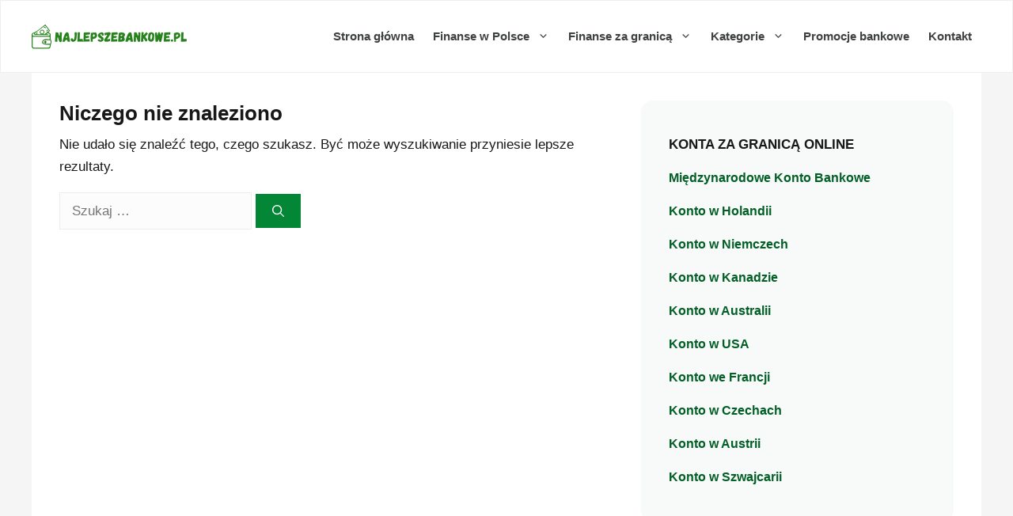

--- FILE ---
content_type: text/html; charset=UTF-8
request_url: https://najlepszebankowe.pl/tag/bik/
body_size: 14610
content:
<!DOCTYPE html><html lang="pl-PL"><head><script data-no-optimize="1">var litespeed_docref=sessionStorage.getItem("litespeed_docref");litespeed_docref&&(Object.defineProperty(document,"referrer",{get:function(){return litespeed_docref}}),sessionStorage.removeItem("litespeed_docref"));</script> <meta charset="UTF-8"><meta name='robots' content='index, follow, max-image-preview:large, max-snippet:-1, max-video-preview:-1' /><meta name="viewport" content="width=device-width, initial-scale=1">     <script type="litespeed/javascript" data-src="https://www.googletagmanager.com/gtag/js?id=G-TEWCWT6MTQ"></script> <script type="litespeed/javascript">window.dataLayer=window.dataLayer||[];function gtag(){dataLayer.push(arguments)}
gtag('js',new Date());gtag('config','G-TEWCWT6MTQ')</script> <title>Archiwa: bik - Blog Najlepsze Bankowe</title><meta name="description" content="Aktualne Rankingi Kont Osobistych, Kart Kredytowych, Lokat i wielu innych produktów finansowych. My Analizujemy - Ty Po prostu wybierasz!" /><link rel="canonical" href="https://najlepszebankowe.pl/tag/bik/" /><meta property="og:locale" content="pl_PL" /><meta property="og:type" content="article" /><meta property="og:title" content="Archiwa: bik - Blog Najlepsze Bankowe" /><meta property="og:description" content="Aktualne Rankingi Kont Osobistych, Kart Kredytowych, Lokat i wielu innych produktów finansowych. My Analizujemy - Ty Po prostu wybierasz!" /><meta property="og:url" content="https://najlepszebankowe.pl/tag/bik/" /><meta property="og:site_name" content="Blog Najlepsze Bankowe" /><meta name="twitter:card" content="summary_large_image" /><meta name="twitter:site" content="@RankingiBankowe" /> <script type="application/ld+json" class="yoast-schema-graph">{"@context":"https://schema.org","@graph":[{"@type":"CollectionPage","@id":"https://najlepszebankowe.pl/tag/bik/","url":"https://najlepszebankowe.pl/tag/bik/","name":"Archiwa: bik - Blog Najlepsze Bankowe","isPartOf":{"@id":"https://najlepszebankowe.pl/#website"},"description":"Aktualne Rankingi Kont Osobistych, Kart Kredytowych, Lokat i wielu innych produktów finansowych. My Analizujemy - Ty Po prostu wybierasz!","breadcrumb":{"@id":"https://najlepszebankowe.pl/tag/bik/#breadcrumb"},"inLanguage":"pl-PL"},{"@type":"BreadcrumbList","@id":"https://najlepszebankowe.pl/tag/bik/#breadcrumb","itemListElement":[{"@type":"ListItem","position":1,"name":"Strona główna","item":"https://najlepszebankowe.pl/"},{"@type":"ListItem","position":2,"name":"bik"}]},{"@type":"WebSite","@id":"https://najlepszebankowe.pl/#website","url":"https://najlepszebankowe.pl/","name":"NajlepszeBankowe.pl","description":"Wybieraj, Oszczędzaj i Zarabiaj!","publisher":{"@id":"https://najlepszebankowe.pl/#organization"},"potentialAction":[{"@type":"SearchAction","target":{"@type":"EntryPoint","urlTemplate":"https://najlepszebankowe.pl/?s={search_term_string}"},"query-input":{"@type":"PropertyValueSpecification","valueRequired":true,"valueName":"search_term_string"}}],"inLanguage":"pl-PL"},{"@type":"Organization","@id":"https://najlepszebankowe.pl/#organization","name":"Blog Najlepsze Bankowe","url":"https://najlepszebankowe.pl/","logo":{"@type":"ImageObject","inLanguage":"pl-PL","@id":"https://najlepszebankowe.pl/#/schema/logo/image/","url":"https://najlepszebankowe.pl/wp-content/uploads/2023/09/najlepsze-bankowe-pl-logo.webp","contentUrl":"https://najlepszebankowe.pl/wp-content/uploads/2023/09/najlepsze-bankowe-pl-logo.webp","width":400,"height":62,"caption":"Blog Najlepsze Bankowe"},"image":{"@id":"https://najlepszebankowe.pl/#/schema/logo/image/"},"sameAs":["https://www.facebook.com/NajlepszeBankowe/","https://x.com/RankingiBankowe","https://www.youtube.com/channel/UCwaJyx_9DrOMlc5gSVfrbPA"]}]}</script> <style id='wp-img-auto-sizes-contain-inline-css'>img:is([sizes=auto i],[sizes^="auto," i]){contain-intrinsic-size:3000px 1500px}
/*# sourceURL=wp-img-auto-sizes-contain-inline-css */</style><link data-optimized="2" rel="stylesheet" href="https://najlepszebankowe.pl/wp-content/litespeed/css/bac253bef0b39712010ab24887aa8490.css?ver=8ffd9" /><style id='wp-block-latest-posts-inline-css'>.wp-block-latest-posts{box-sizing:border-box}.wp-block-latest-posts.alignleft{margin-right:2em}.wp-block-latest-posts.alignright{margin-left:2em}.wp-block-latest-posts.wp-block-latest-posts__list{list-style:none}.wp-block-latest-posts.wp-block-latest-posts__list li{clear:both;overflow-wrap:break-word}.wp-block-latest-posts.is-grid{display:flex;flex-wrap:wrap}.wp-block-latest-posts.is-grid li{margin:0 1.25em 1.25em 0;width:100%}@media (min-width:600px){.wp-block-latest-posts.columns-2 li{width:calc(50% - .625em)}.wp-block-latest-posts.columns-2 li:nth-child(2n){margin-right:0}.wp-block-latest-posts.columns-3 li{width:calc(33.33333% - .83333em)}.wp-block-latest-posts.columns-3 li:nth-child(3n){margin-right:0}.wp-block-latest-posts.columns-4 li{width:calc(25% - .9375em)}.wp-block-latest-posts.columns-4 li:nth-child(4n){margin-right:0}.wp-block-latest-posts.columns-5 li{width:calc(20% - 1em)}.wp-block-latest-posts.columns-5 li:nth-child(5n){margin-right:0}.wp-block-latest-posts.columns-6 li{width:calc(16.66667% - 1.04167em)}.wp-block-latest-posts.columns-6 li:nth-child(6n){margin-right:0}}:root :where(.wp-block-latest-posts.is-grid){padding:0}:root :where(.wp-block-latest-posts.wp-block-latest-posts__list){padding-left:0}.wp-block-latest-posts__post-author,.wp-block-latest-posts__post-date{display:block;font-size:.8125em}.wp-block-latest-posts__post-excerpt,.wp-block-latest-posts__post-full-content{margin-bottom:1em;margin-top:.5em}.wp-block-latest-posts__featured-image a{display:inline-block}.wp-block-latest-posts__featured-image img{height:auto;max-width:100%;width:auto}.wp-block-latest-posts__featured-image.alignleft{float:left;margin-right:1em}.wp-block-latest-posts__featured-image.alignright{float:right;margin-left:1em}.wp-block-latest-posts__featured-image.aligncenter{margin-bottom:1em;text-align:center}
/*# sourceURL=https://najlepszebankowe.pl/wp-includes/blocks/latest-posts/style.min.css */</style><style id='wp-block-group-inline-css'>.wp-block-group{box-sizing:border-box}:where(.wp-block-group.wp-block-group-is-layout-constrained){position:relative}
/*# sourceURL=https://najlepszebankowe.pl/wp-includes/blocks/group/style.min.css */</style><style id='wp-block-paragraph-inline-css'>.is-small-text{font-size:.875em}.is-regular-text{font-size:1em}.is-large-text{font-size:2.25em}.is-larger-text{font-size:3em}.has-drop-cap:not(:focus):first-letter{float:left;font-size:8.4em;font-style:normal;font-weight:100;line-height:.68;margin:.05em .1em 0 0;text-transform:uppercase}body.rtl .has-drop-cap:not(:focus):first-letter{float:none;margin-left:.1em}p.has-drop-cap.has-background{overflow:hidden}:root :where(p.has-background){padding:1.25em 2.375em}:where(p.has-text-color:not(.has-link-color)) a{color:inherit}p.has-text-align-left[style*="writing-mode:vertical-lr"],p.has-text-align-right[style*="writing-mode:vertical-rl"]{rotate:180deg}
/*# sourceURL=https://najlepszebankowe.pl/wp-includes/blocks/paragraph/style.min.css */</style><style id='global-styles-inline-css'>:root{--wp--preset--aspect-ratio--square: 1;--wp--preset--aspect-ratio--4-3: 4/3;--wp--preset--aspect-ratio--3-4: 3/4;--wp--preset--aspect-ratio--3-2: 3/2;--wp--preset--aspect-ratio--2-3: 2/3;--wp--preset--aspect-ratio--16-9: 16/9;--wp--preset--aspect-ratio--9-16: 9/16;--wp--preset--color--black: #000000;--wp--preset--color--cyan-bluish-gray: #abb8c3;--wp--preset--color--white: #ffffff;--wp--preset--color--pale-pink: #f78da7;--wp--preset--color--vivid-red: #cf2e2e;--wp--preset--color--luminous-vivid-orange: #ff6900;--wp--preset--color--luminous-vivid-amber: #fcb900;--wp--preset--color--light-green-cyan: #7bdcb5;--wp--preset--color--vivid-green-cyan: #00d084;--wp--preset--color--pale-cyan-blue: #8ed1fc;--wp--preset--color--vivid-cyan-blue: #0693e3;--wp--preset--color--vivid-purple: #9b51e0;--wp--preset--color--contrast: var(--contrast);--wp--preset--color--contrast-2: var(--contrast-2);--wp--preset--color--contrast-3: var(--contrast-3);--wp--preset--color--base: var(--base);--wp--preset--color--base-2: var(--base-2);--wp--preset--color--base-3: var(--base-3);--wp--preset--color--accent: var(--accent);--wp--preset--color--bg: var(--bg);--wp--preset--gradient--vivid-cyan-blue-to-vivid-purple: linear-gradient(135deg,rgb(6,147,227) 0%,rgb(155,81,224) 100%);--wp--preset--gradient--light-green-cyan-to-vivid-green-cyan: linear-gradient(135deg,rgb(122,220,180) 0%,rgb(0,208,130) 100%);--wp--preset--gradient--luminous-vivid-amber-to-luminous-vivid-orange: linear-gradient(135deg,rgb(252,185,0) 0%,rgb(255,105,0) 100%);--wp--preset--gradient--luminous-vivid-orange-to-vivid-red: linear-gradient(135deg,rgb(255,105,0) 0%,rgb(207,46,46) 100%);--wp--preset--gradient--very-light-gray-to-cyan-bluish-gray: linear-gradient(135deg,rgb(238,238,238) 0%,rgb(169,184,195) 100%);--wp--preset--gradient--cool-to-warm-spectrum: linear-gradient(135deg,rgb(74,234,220) 0%,rgb(151,120,209) 20%,rgb(207,42,186) 40%,rgb(238,44,130) 60%,rgb(251,105,98) 80%,rgb(254,248,76) 100%);--wp--preset--gradient--blush-light-purple: linear-gradient(135deg,rgb(255,206,236) 0%,rgb(152,150,240) 100%);--wp--preset--gradient--blush-bordeaux: linear-gradient(135deg,rgb(254,205,165) 0%,rgb(254,45,45) 50%,rgb(107,0,62) 100%);--wp--preset--gradient--luminous-dusk: linear-gradient(135deg,rgb(255,203,112) 0%,rgb(199,81,192) 50%,rgb(65,88,208) 100%);--wp--preset--gradient--pale-ocean: linear-gradient(135deg,rgb(255,245,203) 0%,rgb(182,227,212) 50%,rgb(51,167,181) 100%);--wp--preset--gradient--electric-grass: linear-gradient(135deg,rgb(202,248,128) 0%,rgb(113,206,126) 100%);--wp--preset--gradient--midnight: linear-gradient(135deg,rgb(2,3,129) 0%,rgb(40,116,252) 100%);--wp--preset--font-size--small: 13px;--wp--preset--font-size--medium: 20px;--wp--preset--font-size--large: 36px;--wp--preset--font-size--x-large: 42px;--wp--preset--spacing--20: 0.44rem;--wp--preset--spacing--30: 0.67rem;--wp--preset--spacing--40: 1rem;--wp--preset--spacing--50: 1.5rem;--wp--preset--spacing--60: 2.25rem;--wp--preset--spacing--70: 3.38rem;--wp--preset--spacing--80: 5.06rem;--wp--preset--shadow--natural: 6px 6px 9px rgba(0, 0, 0, 0.2);--wp--preset--shadow--deep: 12px 12px 50px rgba(0, 0, 0, 0.4);--wp--preset--shadow--sharp: 6px 6px 0px rgba(0, 0, 0, 0.2);--wp--preset--shadow--outlined: 6px 6px 0px -3px rgb(255, 255, 255), 6px 6px rgb(0, 0, 0);--wp--preset--shadow--crisp: 6px 6px 0px rgb(0, 0, 0);}:where(.is-layout-flex){gap: 0.5em;}:where(.is-layout-grid){gap: 0.5em;}body .is-layout-flex{display: flex;}.is-layout-flex{flex-wrap: wrap;align-items: center;}.is-layout-flex > :is(*, div){margin: 0;}body .is-layout-grid{display: grid;}.is-layout-grid > :is(*, div){margin: 0;}:where(.wp-block-columns.is-layout-flex){gap: 2em;}:where(.wp-block-columns.is-layout-grid){gap: 2em;}:where(.wp-block-post-template.is-layout-flex){gap: 1.25em;}:where(.wp-block-post-template.is-layout-grid){gap: 1.25em;}.has-black-color{color: var(--wp--preset--color--black) !important;}.has-cyan-bluish-gray-color{color: var(--wp--preset--color--cyan-bluish-gray) !important;}.has-white-color{color: var(--wp--preset--color--white) !important;}.has-pale-pink-color{color: var(--wp--preset--color--pale-pink) !important;}.has-vivid-red-color{color: var(--wp--preset--color--vivid-red) !important;}.has-luminous-vivid-orange-color{color: var(--wp--preset--color--luminous-vivid-orange) !important;}.has-luminous-vivid-amber-color{color: var(--wp--preset--color--luminous-vivid-amber) !important;}.has-light-green-cyan-color{color: var(--wp--preset--color--light-green-cyan) !important;}.has-vivid-green-cyan-color{color: var(--wp--preset--color--vivid-green-cyan) !important;}.has-pale-cyan-blue-color{color: var(--wp--preset--color--pale-cyan-blue) !important;}.has-vivid-cyan-blue-color{color: var(--wp--preset--color--vivid-cyan-blue) !important;}.has-vivid-purple-color{color: var(--wp--preset--color--vivid-purple) !important;}.has-black-background-color{background-color: var(--wp--preset--color--black) !important;}.has-cyan-bluish-gray-background-color{background-color: var(--wp--preset--color--cyan-bluish-gray) !important;}.has-white-background-color{background-color: var(--wp--preset--color--white) !important;}.has-pale-pink-background-color{background-color: var(--wp--preset--color--pale-pink) !important;}.has-vivid-red-background-color{background-color: var(--wp--preset--color--vivid-red) !important;}.has-luminous-vivid-orange-background-color{background-color: var(--wp--preset--color--luminous-vivid-orange) !important;}.has-luminous-vivid-amber-background-color{background-color: var(--wp--preset--color--luminous-vivid-amber) !important;}.has-light-green-cyan-background-color{background-color: var(--wp--preset--color--light-green-cyan) !important;}.has-vivid-green-cyan-background-color{background-color: var(--wp--preset--color--vivid-green-cyan) !important;}.has-pale-cyan-blue-background-color{background-color: var(--wp--preset--color--pale-cyan-blue) !important;}.has-vivid-cyan-blue-background-color{background-color: var(--wp--preset--color--vivid-cyan-blue) !important;}.has-vivid-purple-background-color{background-color: var(--wp--preset--color--vivid-purple) !important;}.has-black-border-color{border-color: var(--wp--preset--color--black) !important;}.has-cyan-bluish-gray-border-color{border-color: var(--wp--preset--color--cyan-bluish-gray) !important;}.has-white-border-color{border-color: var(--wp--preset--color--white) !important;}.has-pale-pink-border-color{border-color: var(--wp--preset--color--pale-pink) !important;}.has-vivid-red-border-color{border-color: var(--wp--preset--color--vivid-red) !important;}.has-luminous-vivid-orange-border-color{border-color: var(--wp--preset--color--luminous-vivid-orange) !important;}.has-luminous-vivid-amber-border-color{border-color: var(--wp--preset--color--luminous-vivid-amber) !important;}.has-light-green-cyan-border-color{border-color: var(--wp--preset--color--light-green-cyan) !important;}.has-vivid-green-cyan-border-color{border-color: var(--wp--preset--color--vivid-green-cyan) !important;}.has-pale-cyan-blue-border-color{border-color: var(--wp--preset--color--pale-cyan-blue) !important;}.has-vivid-cyan-blue-border-color{border-color: var(--wp--preset--color--vivid-cyan-blue) !important;}.has-vivid-purple-border-color{border-color: var(--wp--preset--color--vivid-purple) !important;}.has-vivid-cyan-blue-to-vivid-purple-gradient-background{background: var(--wp--preset--gradient--vivid-cyan-blue-to-vivid-purple) !important;}.has-light-green-cyan-to-vivid-green-cyan-gradient-background{background: var(--wp--preset--gradient--light-green-cyan-to-vivid-green-cyan) !important;}.has-luminous-vivid-amber-to-luminous-vivid-orange-gradient-background{background: var(--wp--preset--gradient--luminous-vivid-amber-to-luminous-vivid-orange) !important;}.has-luminous-vivid-orange-to-vivid-red-gradient-background{background: var(--wp--preset--gradient--luminous-vivid-orange-to-vivid-red) !important;}.has-very-light-gray-to-cyan-bluish-gray-gradient-background{background: var(--wp--preset--gradient--very-light-gray-to-cyan-bluish-gray) !important;}.has-cool-to-warm-spectrum-gradient-background{background: var(--wp--preset--gradient--cool-to-warm-spectrum) !important;}.has-blush-light-purple-gradient-background{background: var(--wp--preset--gradient--blush-light-purple) !important;}.has-blush-bordeaux-gradient-background{background: var(--wp--preset--gradient--blush-bordeaux) !important;}.has-luminous-dusk-gradient-background{background: var(--wp--preset--gradient--luminous-dusk) !important;}.has-pale-ocean-gradient-background{background: var(--wp--preset--gradient--pale-ocean) !important;}.has-electric-grass-gradient-background{background: var(--wp--preset--gradient--electric-grass) !important;}.has-midnight-gradient-background{background: var(--wp--preset--gradient--midnight) !important;}.has-small-font-size{font-size: var(--wp--preset--font-size--small) !important;}.has-medium-font-size{font-size: var(--wp--preset--font-size--medium) !important;}.has-large-font-size{font-size: var(--wp--preset--font-size--large) !important;}.has-x-large-font-size{font-size: var(--wp--preset--font-size--x-large) !important;}
/*# sourceURL=global-styles-inline-css */</style><style id='classic-theme-styles-inline-css'>/*! This file is auto-generated */
.wp-block-button__link{color:#fff;background-color:#32373c;border-radius:9999px;box-shadow:none;text-decoration:none;padding:calc(.667em + 2px) calc(1.333em + 2px);font-size:1.125em}.wp-block-file__button{background:#32373c;color:#fff;text-decoration:none}
/*# sourceURL=/wp-includes/css/classic-themes.min.css */</style><style id='generate-style-inline-css'>.is-right-sidebar{width:35%;}.is-left-sidebar{width:35%;}.site-content .content-area{width:65%;}@media (max-width: 1024px){.main-navigation .menu-toggle,.sidebar-nav-mobile:not(#sticky-placeholder){display:block;}.main-navigation ul,.gen-sidebar-nav,.main-navigation:not(.slideout-navigation):not(.toggled) .main-nav > ul,.has-inline-mobile-toggle #site-navigation .inside-navigation > *:not(.navigation-search):not(.main-nav){display:none;}.nav-align-right .inside-navigation,.nav-align-center .inside-navigation{justify-content:space-between;}.has-inline-mobile-toggle .mobile-menu-control-wrapper{display:flex;flex-wrap:wrap;}.has-inline-mobile-toggle .inside-header{flex-direction:row;text-align:left;flex-wrap:wrap;}.has-inline-mobile-toggle .header-widget,.has-inline-mobile-toggle #site-navigation{flex-basis:100%;}.nav-float-left .has-inline-mobile-toggle #site-navigation{order:10;}}
/*# sourceURL=generate-style-inline-css */</style><style id='generate-offside-inline-css'>:root{--gp-slideout-width:265px;}.slideout-navigation, .slideout-navigation a{color:var(--contrast-2);}.slideout-navigation button.slideout-exit{color:var(--contrast-2);padding-left:12px;padding-right:12px;}.slide-opened nav.toggled .menu-toggle:before{display:none;}@media (max-width: 1024px){.menu-bar-item.slideout-toggle{display:none;}}
/*# sourceURL=generate-offside-inline-css */</style><link rel="https://api.w.org/" href="https://najlepszebankowe.pl/wp-json/" /><link rel="alternate" title="JSON" type="application/json" href="https://najlepszebankowe.pl/wp-json/wp/v2/tags/254" /><link rel="EditURI" type="application/rsd+xml" title="RSD" href="https://najlepszebankowe.pl/xmlrpc.php?rsd" /><meta name="generator" content="WordPress 6.9" /> <script type="litespeed/javascript">document.createElement("picture");if(!window.HTMLPictureElement&&document.addEventListener){window.addEventListener("DOMContentLiteSpeedLoaded",function(){var s=document.createElement("script");s.src="https://najlepszebankowe.pl/wp-content/plugins/webp-express/js/picturefill.min.js";document.body.appendChild(s)})}</script><link rel="icon" href="https://najlepszebankowe.pl/wp-content/uploads/2021/10/cropped-NajlepszeBankowe.pl-LOGO-LIGHT-v2-32x32.png" sizes="32x32" /><link rel="icon" href="https://najlepszebankowe.pl/wp-content/uploads/2021/10/cropped-NajlepszeBankowe.pl-LOGO-LIGHT-v2-192x192.png" sizes="192x192" /><link rel="apple-touch-icon" href="https://najlepszebankowe.pl/wp-content/uploads/2021/10/cropped-NajlepszeBankowe.pl-LOGO-LIGHT-v2-180x180.png" /><meta name="msapplication-TileImage" content="https://najlepszebankowe.pl/wp-content/uploads/2021/10/cropped-NajlepszeBankowe.pl-LOGO-LIGHT-v2-270x270.png" /><style id="wp-custom-css">.footer-nb a,.non-underline a{text-decoration:none}.inside-article a,.yarpp p{font-weight:600}.un-line-h{line-height:2.5em}.min-height-nb{min-height:20px}.entry-content img{border:1px solid #f0f0f0;display:flex;margin-bottom:20px!important}.wp-block-image{margin-bottom:10px}.wp-block-image img{display:flex;margin:auto}.entry-meta{margin-top:2px}.inside-article div.post-image{margin-bottom:5px!important}@media screen and (min-width:1024px){.featured-column h2{font-size:25px}}.footer-nb,.sidebar-padding a{font-size:16px}.has-text-align-center{text-align:center}.img-center img{margin:auto}

.site-header{border:1px solid #eeeff2ff}.footer-nb{line-height:1.8em}.footer-nb a{color:#edeeef!important}.footer-nb a:hover{color:#b1b1b2}

.site-footer .widget{background-color:transparent}.inside-article,.sidebar-padding,.widget,.wp-block-rank-math-toc-block,img{border-radius:15px}.button,.lwptoc_i,input{border-radius:20px}.site-header img{border-radius:0}.sidebar-padding{padding:35px;background-color:#f8f9f9}#generate-slideout-menu{padding-left:7px}@media (max-width:499px){.widget{padding:0!important}}.wpd-comment-author{color:#045f27!important}.wc_comm_submit{font-size:13px!important;padding-top:7px!important}@media only screen and (max-width:500px){.wpd-user-info{margin-left:0!important;padding-top:30px}.wpd-comment-wrap{padding-top:20px!important}}.wpd-comment-footer *{color:#000!important}.wpd-uinfo-bottom *,.wpdf-sorting *{color:#404040!important}.wpd-reply-to a{text-decoration:underline!important;text-decoration-style:dotted!important}.rating-description{font-weight:700}#article-rating{font-size:17px}#rating-stars{display:inline-block;letter-spacing:3px;color:#ccc;margin-top:5px}#rating-stars span{cursor:pointer;display:inline-block;position:relative;font-size:23px;color:#ccc}.yarpp p{margin-bottom:10px}.yarpp ol,hr{margin-bottom:20px}.yarpp ol{margin-left:30px}.yarpp li{font-size:16px;line-height:2em}.lwptoc_i a,.yarpp ol a{font-weight:500}.has-small-font-size a{font-weight:400}.has-small-font-size{margin-bottom:2px}hr{margin-top:20px}.lwptoc_item{padding-top:2px}.google-auto-placed{padding-bottom:20px}.img-500p img{max-width:500px;margin:auto}.featured-column-nb{padding:20px;border-radius:25px}.featured-column-nb ul{margin-bottom:0;margin-left:20px}.wp-block-yoast-faq-block{margin-bottom:40px}.schema-faq-section{border-bottom:1px solid #ccc;padding:18px 4px;cursor:pointer;font-size:16px}.schema-faq-question::after{content:"\25BE";float:right;transition:transform .4s;font-size:18px}.schema-faq-question{transition:.7s}.schema-faq-question:hover{color:#13632c;transition:.3s}.schema-faq-answer{max-height:0;overflow:hidden;transition:max-height .4s,padding .4s;padding:0;margin:0}.schema-faq-section.active .schema-faq-answer{max-height:400px;padding-top:10px}.schema-faq-section.active .schema-faq-question::after{transform:rotate(-180deg);color:#13632c}.active .schema-faq-question{color:#13632c}
.inside-article a span {
	font-weight: 600!important;
}
.lwptoc a span {
	font-weight:500!important;
	font-size:16px;
}


/* 16:9 proporcje na stronie archiwum */
.generate-columns-container .post-image {
    position: relative;
    width: 100%;
    padding-top: 56.25%; /* 16:9 aspect ratio */
    overflow: hidden;
}

.generate-columns-container .post-image a {
    display: block;
    position: absolute;
    top: 0;
    left: 0;
    width: 100%;
    height: 100%;
}

.generate-columns-container .post-image a img {
    width: 100%;
    height: 100%;
    object-fit: cover;
}


.spbi-ks-widget-header {
	display:none!important;
}


.spbi-ks-widget-footer {
    visibility: hidden !important;
    opacity: 0 !important;
    height: 0 !important;
}</style></head><body class="archive tag tag-bik tag-254 wp-custom-logo wp-embed-responsive wp-theme-generatepress post-image-above-header post-image-aligned-center slideout-enabled slideout-mobile sticky-menu-fade right-sidebar nav-float-right one-container header-aligned-center dropdown-hover" itemtype="https://schema.org/Blog" itemscope>
<a class="screen-reader-text skip-link" href="#content" title="Przejdź do treści">Przejdź do treści</a><header class="site-header has-inline-mobile-toggle" id="masthead" aria-label="Witryna"  itemtype="https://schema.org/WPHeader" itemscope><div class="inside-header grid-container"><div class="site-logo">
<a href="https://najlepszebankowe.pl/" rel="home">
<img  class="header-image is-logo-image" alt="Blog Najlepsze Bankowe" src="https://najlepszebankowe.pl/wp-content/uploads/2023/09/najlepsze-bankowe-pl-logo.webp" srcset="https://najlepszebankowe.pl/wp-content/uploads/2023/09/najlepsze-bankowe-pl-logo.webp 1x, https://najlepszebankowe.pl/wp-content/uploads/2023/09/najlepsze-bankowe-pl-logo.webp 2x" width="400" height="62" />
</a></div><nav class="main-navigation mobile-menu-control-wrapper" id="mobile-menu-control-wrapper" aria-label="Przełącznik mobilny">
<button data-nav="site-navigation" class="menu-toggle" aria-controls="generate-slideout-menu" aria-expanded="false">
<span class="gp-icon icon-menu-bars"><svg viewBox="0 0 512 512" aria-hidden="true" xmlns="http://www.w3.org/2000/svg" width="1em" height="1em"><path d="M0 96c0-13.255 10.745-24 24-24h464c13.255 0 24 10.745 24 24s-10.745 24-24 24H24c-13.255 0-24-10.745-24-24zm0 160c0-13.255 10.745-24 24-24h464c13.255 0 24 10.745 24 24s-10.745 24-24 24H24c-13.255 0-24-10.745-24-24zm0 160c0-13.255 10.745-24 24-24h464c13.255 0 24 10.745 24 24s-10.745 24-24 24H24c-13.255 0-24-10.745-24-24z" /></svg><svg viewBox="0 0 512 512" aria-hidden="true" xmlns="http://www.w3.org/2000/svg" width="1em" height="1em"><path d="M71.029 71.029c9.373-9.372 24.569-9.372 33.942 0L256 222.059l151.029-151.03c9.373-9.372 24.569-9.372 33.942 0 9.372 9.373 9.372 24.569 0 33.942L289.941 256l151.03 151.029c9.372 9.373 9.372 24.569 0 33.942-9.373 9.372-24.569 9.372-33.942 0L256 289.941l-151.029 151.03c-9.373 9.372-24.569 9.372-33.942 0-9.372-9.373-9.372-24.569 0-33.942L222.059 256 71.029 104.971c-9.372-9.373-9.372-24.569 0-33.942z" /></svg></span><span class="mobile-menu">Menu</span>		</button></nav><nav class="main-navigation sub-menu-right" id="site-navigation" aria-label="Podstawowy"  itemtype="https://schema.org/SiteNavigationElement" itemscope><div class="inside-navigation grid-container">
<button class="menu-toggle" aria-controls="generate-slideout-menu" aria-expanded="false">
<span class="gp-icon icon-menu-bars"><svg viewBox="0 0 512 512" aria-hidden="true" xmlns="http://www.w3.org/2000/svg" width="1em" height="1em"><path d="M0 96c0-13.255 10.745-24 24-24h464c13.255 0 24 10.745 24 24s-10.745 24-24 24H24c-13.255 0-24-10.745-24-24zm0 160c0-13.255 10.745-24 24-24h464c13.255 0 24 10.745 24 24s-10.745 24-24 24H24c-13.255 0-24-10.745-24-24zm0 160c0-13.255 10.745-24 24-24h464c13.255 0 24 10.745 24 24s-10.745 24-24 24H24c-13.255 0-24-10.745-24-24z" /></svg><svg viewBox="0 0 512 512" aria-hidden="true" xmlns="http://www.w3.org/2000/svg" width="1em" height="1em"><path d="M71.029 71.029c9.373-9.372 24.569-9.372 33.942 0L256 222.059l151.029-151.03c9.373-9.372 24.569-9.372 33.942 0 9.372 9.373 9.372 24.569 0 33.942L289.941 256l151.03 151.029c9.372 9.373 9.372 24.569 0 33.942-9.373 9.372-24.569 9.372-33.942 0L256 289.941l-151.029 151.03c-9.373 9.372-24.569 9.372-33.942 0-9.372-9.373-9.372-24.569 0-33.942L222.059 256 71.029 104.971c-9.372-9.373-9.372-24.569 0-33.942z" /></svg></span><span class="mobile-menu">Menu</span>				</button><div id="primary-menu" class="main-nav"><ul id="menu-menu" class=" menu sf-menu"><li id="menu-item-21393" class="menu-item menu-item-type-custom menu-item-object-custom menu-item-home menu-item-21393"><a href="https://najlepszebankowe.pl/">Strona główna</a></li><li id="menu-item-17345" class="menu-item menu-item-type-custom menu-item-object-custom menu-item-has-children menu-item-17345"><a href="/finanse">Finanse w Polsce<span role="presentation" class="dropdown-menu-toggle"><span class="gp-icon icon-arrow"><svg viewBox="0 0 330 512" aria-hidden="true" xmlns="http://www.w3.org/2000/svg" width="1em" height="1em"><path d="M305.913 197.085c0 2.266-1.133 4.815-2.833 6.514L171.087 335.593c-1.7 1.7-4.249 2.832-6.515 2.832s-4.815-1.133-6.515-2.832L26.064 203.599c-1.7-1.7-2.832-4.248-2.832-6.514s1.132-4.816 2.832-6.515l14.162-14.163c1.7-1.699 3.966-2.832 6.515-2.832 2.266 0 4.815 1.133 6.515 2.832l111.316 111.317 111.316-111.317c1.7-1.699 4.249-2.832 6.515-2.832s4.815 1.133 6.515 2.832l14.162 14.163c1.7 1.7 2.833 4.249 2.833 6.515z" /></svg></span></span></a><ul class="sub-menu"><li id="menu-item-17350" class="menu-item menu-item-type-custom menu-item-object-custom menu-item-17350"><a href="/ranking-kont-osobistych/">Ranking Kont Osobistych</a></li><li id="menu-item-17351" class="menu-item menu-item-type-custom menu-item-object-custom menu-item-17351"><a href="/ranking-kont-osobistych/">Ranking Kont Firmowych</a></li><li id="menu-item-17352" class="menu-item menu-item-type-custom menu-item-object-custom menu-item-17352"><a href="/ranking-kont-osobistych/">Ranking Pożyczek Online</a></li></ul></li><li id="menu-item-17346" class="menu-item menu-item-type-custom menu-item-object-custom menu-item-has-children menu-item-17346"><a href="/finanse/miedzynarodowe-konto-bankowe/">Finanse za granicą<span role="presentation" class="dropdown-menu-toggle"><span class="gp-icon icon-arrow"><svg viewBox="0 0 330 512" aria-hidden="true" xmlns="http://www.w3.org/2000/svg" width="1em" height="1em"><path d="M305.913 197.085c0 2.266-1.133 4.815-2.833 6.514L171.087 335.593c-1.7 1.7-4.249 2.832-6.515 2.832s-4.815-1.133-6.515-2.832L26.064 203.599c-1.7-1.7-2.832-4.248-2.832-6.514s1.132-4.816 2.832-6.515l14.162-14.163c1.7-1.699 3.966-2.832 6.515-2.832 2.266 0 4.815 1.133 6.515 2.832l111.316 111.317 111.316-111.317c1.7-1.699 4.249-2.832 6.515-2.832s4.815 1.133 6.515 2.832l14.162 14.163c1.7 1.7 2.833 4.249 2.833 6.515z" /></svg></span></span></a><ul class="sub-menu"><li id="menu-item-17353" class="menu-item menu-item-type-custom menu-item-object-custom menu-item-17353"><a href="/holandia/">Holandia</a></li><li id="menu-item-17354" class="menu-item menu-item-type-custom menu-item-object-custom menu-item-17354"><a href="/niemcy/">Niemcy</a></li><li id="menu-item-17355" class="menu-item menu-item-type-custom menu-item-object-custom menu-item-17355"><a href="/#austria">Austria</a></li></ul></li><li id="menu-item-17343" class="menu-item menu-item-type-custom menu-item-object-custom menu-item-has-children menu-item-17343"><a href="/">Kategorie<span role="presentation" class="dropdown-menu-toggle"><span class="gp-icon icon-arrow"><svg viewBox="0 0 330 512" aria-hidden="true" xmlns="http://www.w3.org/2000/svg" width="1em" height="1em"><path d="M305.913 197.085c0 2.266-1.133 4.815-2.833 6.514L171.087 335.593c-1.7 1.7-4.249 2.832-6.515 2.832s-4.815-1.133-6.515-2.832L26.064 203.599c-1.7-1.7-2.832-4.248-2.832-6.514s1.132-4.816 2.832-6.515l14.162-14.163c1.7-1.699 3.966-2.832 6.515-2.832 2.266 0 4.815 1.133 6.515 2.832l111.316 111.317 111.316-111.317c1.7-1.699 4.249-2.832 6.515-2.832s4.815 1.133 6.515 2.832l14.162 14.163c1.7 1.7 2.833 4.249 2.833 6.515z" /></svg></span></span></a><ul class="sub-menu"><li id="menu-item-21394" class="menu-item menu-item-type-taxonomy menu-item-object-category menu-item-21394"><a href="https://najlepszebankowe.pl/banki/">Banki</a></li><li id="menu-item-21395" class="menu-item menu-item-type-taxonomy menu-item-object-category menu-item-21395"><a href="https://najlepszebankowe.pl/bezpieczenstwo/">Bezpieczeństwo</a></li><li id="menu-item-21396" class="menu-item menu-item-type-taxonomy menu-item-object-category menu-item-21396"><a href="https://najlepszebankowe.pl/biznes/">Biznes</a></li><li id="menu-item-21397" class="menu-item menu-item-type-taxonomy menu-item-object-category menu-item-21397"><a href="https://najlepszebankowe.pl/chwilowki/">Chwilówki</a></li><li id="menu-item-21398" class="menu-item menu-item-type-taxonomy menu-item-object-category menu-item-21398"><a href="https://najlepszebankowe.pl/faktoring/">Faktoring</a></li><li id="menu-item-21399" class="menu-item menu-item-type-taxonomy menu-item-object-category menu-item-21399"><a href="https://najlepszebankowe.pl/finanse/">Finanse</a></li><li id="menu-item-21400" class="menu-item menu-item-type-taxonomy menu-item-object-category menu-item-21400"><a href="https://najlepszebankowe.pl/inwestycje/">Inwestycje</a></li><li id="menu-item-21401" class="menu-item menu-item-type-taxonomy menu-item-object-category menu-item-21401"><a href="https://najlepszebankowe.pl/it/">IT</a></li><li id="menu-item-21402" class="menu-item menu-item-type-taxonomy menu-item-object-category menu-item-21402"><a href="https://najlepszebankowe.pl/kredyty/">Kredyty</a></li><li id="menu-item-21403" class="menu-item menu-item-type-taxonomy menu-item-object-category menu-item-21403"><a href="https://najlepszebankowe.pl/kryptowaluty/">Kryptowaluty</a></li><li id="menu-item-21404" class="menu-item menu-item-type-taxonomy menu-item-object-category menu-item-21404"><a href="https://najlepszebankowe.pl/leasing-2/">Leasing</a></li><li id="menu-item-21405" class="menu-item menu-item-type-taxonomy menu-item-object-category menu-item-21405"><a href="https://najlepszebankowe.pl/nieruchomosci/">Nieruchomości</a></li><li id="menu-item-21406" class="menu-item menu-item-type-taxonomy menu-item-object-category menu-item-21406"><a href="https://najlepszebankowe.pl/podatki/">Podatki</a></li><li id="menu-item-21407" class="menu-item menu-item-type-taxonomy menu-item-object-category menu-item-21407"><a href="https://najlepszebankowe.pl/pozyczki/">Pożyczki</a></li><li id="menu-item-21408" class="menu-item menu-item-type-taxonomy menu-item-object-category menu-item-21408"><a href="https://najlepszebankowe.pl/prawo/">Prawo</a></li><li id="menu-item-21462" class="menu-item menu-item-type-taxonomy menu-item-object-category menu-item-21462"><a href="https://najlepszebankowe.pl/przemysl-i-gospodarka/">Przemysł i gospodarka</a></li><li id="menu-item-21409" class="menu-item menu-item-type-taxonomy menu-item-object-category menu-item-21409"><a href="https://najlepszebankowe.pl/ubezpieczenia/">Ubezpieczenia</a></li><li id="menu-item-21410" class="menu-item menu-item-type-taxonomy menu-item-object-category menu-item-21410"><a href="https://najlepszebankowe.pl/waluty/">Waluty</a></li><li id="menu-item-21411" class="menu-item menu-item-type-taxonomy menu-item-object-category menu-item-21411"><a href="https://najlepszebankowe.pl/zadluzenia/">Zadłużenia</a></li></ul></li><li id="menu-item-17348" class="menu-item menu-item-type-custom menu-item-object-custom menu-item-17348"><a href="/promocje-bankowe/">Promocje bankowe</a></li><li id="menu-item-17349" class="menu-item menu-item-type-custom menu-item-object-custom menu-item-17349"><a href="/#kontakt">Kontakt</a></li></ul></div></div></nav></div></header><div class="site grid-container container hfeed" id="page"><div class="site-content" id="content"><div class="content-area" id="primary"><main class="site-main" id="main"><div class="no-results not-found"><div class="inside-article"><header class="entry-header"><h1 class="entry-title">Niczego nie znaleziono</h1></header><div class="entry-content"><p>Nie udało się znaleźć tego, czego szukasz. Być może wyszukiwanie przyniesie lepsze rezultaty.</p><form method="get" class="search-form" action="https://najlepszebankowe.pl/">
<label>
<span class="screen-reader-text">Szukaj:</span>
<input type="search" class="search-field" placeholder="Szukaj &hellip;" value="" name="s" title="Szukaj:">
</label>
<button class="search-submit" aria-label="Szukaj"><span class="gp-icon icon-search"><svg viewBox="0 0 512 512" aria-hidden="true" xmlns="http://www.w3.org/2000/svg" width="1em" height="1em"><path fill-rule="evenodd" clip-rule="evenodd" d="M208 48c-88.366 0-160 71.634-160 160s71.634 160 160 160 160-71.634 160-160S296.366 48 208 48zM0 208C0 93.125 93.125 0 208 0s208 93.125 208 208c0 48.741-16.765 93.566-44.843 129.024l133.826 134.018c9.366 9.379 9.355 24.575-.025 33.941-9.379 9.366-24.575 9.355-33.941-.025L337.238 370.987C301.747 399.167 256.839 416 208 416 93.125 416 0 322.875 0 208z" /></svg></span></button></form></div></div></div></main></div><div class="widget-area sidebar is-right-sidebar" id="right-sidebar"><div class="inside-right-sidebar"><aside id="block-10" class="widget inner-padding widget_block widget_text"><p class="un-line-h non-underline sidebar-padding" style="font-style:normal;font-weight:600">KONTA ZA GRANICĄ ONLINE<br><a href="/finanse/miedzynarodowe-konto-bankowe/" target="_blank" rel="noreferrer noopener">Międzynarodowe Konto Bankowe<br></a><a href="/finanse/jak-zalozyc-konto-bankowe-w-holandii-przez-internet/" target="_blank" rel="noreferrer noopener">Konto w Holandii<br></a><a href="/finanse/konto-w-niemczech-bez-meldunku/" target="_blank" rel="noreferrer noopener">Konto w Niemczech<br></a><a href="/finanse/konto-bankowe-w-kanadzie/" target="_blank" rel="noreferrer noopener">Konto w Kanadzie<br></a><a href="/finanse/konto-bankowe-w-australii/" target="_blank" rel="noreferrer noopener">Konto w Australii<br></a><a href="/finanse/jak-zalozyc-konto-bankowe-w-usa/" target="_blank" rel="noreferrer noopener">Konto w USA<br></a><a href="/finanse/konto-bankowe-we-francji/" target="_blank" rel="noreferrer noopener">Konto we Francji<br></a><a href="/finanse/czeskie-konto-bankowe/" target="_blank" rel="noreferrer noopener">Konto w Czechach<br></a><a href="/finanse/konto-w-banku-w-austrii-bez-meldunku/" target="_blank" rel="noreferrer noopener">Konto w Austrii<br></a><a href="/finanse/jak-zalozyc-konto-w-szwajcarii/" target="_blank" rel="noreferrer noopener">Konto w Szwajcarii </a></p></aside><aside id="block-6" class="widget inner-padding widget_block"><div class="wp-block-group sidebar-padding"><div class="wp-block-group__inner-container is-layout-constrained wp-block-group-is-layout-constrained"><p><strong>OSTATNIE ARTYKUŁY</strong></p><ul class="wp-block-latest-posts__list non-underline wp-block-latest-posts"><li><a class="wp-block-latest-posts__post-title" href="https://najlepszebankowe.pl/nieruchomosci/czy-komornik-moze-cofnac-sprzedaz-nieruchomosci/">Czy komornik może cofnąć sprzedaż nieruchomości?</a></li><li><a class="wp-block-latest-posts__post-title" href="https://najlepszebankowe.pl/kredyty/promocja-na-refinansowanie-w-ing-z-niska-marza-skorzystaj-zanim-oferta-wygasnie/">Promocja na refinansowanie w ING z niską marżą &#8211; skorzystaj, zanim oferta wygaśnie</a></li><li><a class="wp-block-latest-posts__post-title" href="https://najlepszebankowe.pl/inwestycje/nowoczesne-instrumenty-rynku-finansowego-i-ich-rola-w-aktywnym-inwestowaniu/">Nowoczesne instrumenty rynku finansowego i ich rola w aktywnym inwestowaniu</a></li><li><a class="wp-block-latest-posts__post-title" href="https://najlepszebankowe.pl/pozyczki/pozyczka-konsolidacyjna-czym-jest-i-kto-moze-z-niej-skorzystac/">Pożyczka konsolidacyjna – czym jest i kto może z niej skorzystać?</a></li><li><a class="wp-block-latest-posts__post-title" href="https://najlepszebankowe.pl/holandia/dlaczego-coraz-wiecej-polakow-odczuwa-presje-zycia-w-holandii/">Dlaczego coraz więcej Polaków odczuwa presję życia w Holandii?</a></li><li><a class="wp-block-latest-posts__post-title" href="https://najlepszebankowe.pl/kredyty/kredyt-indeksowany-a-denominowany-jakie-sa-roznice/">Kredyt indeksowany a denominowany – jakie są różnice</a></li><li><a class="wp-block-latest-posts__post-title" href="https://najlepszebankowe.pl/kredyty/uniewaznienie-kredytu-frankowego-krok-po-kroku/">Unieważnienie kredytu frankowego krok po kroku</a></li><li><a class="wp-block-latest-posts__post-title" href="https://najlepszebankowe.pl/zakupy/przesylki-gabarytowe-cena-cennik-i-jak-nadac-przesylke-ponadgabarytowa/">Przesyłki gabarytowe – cena, cennik i jak nadać przesyłkę ponadgabarytową</a></li></ul></div></div></aside></div></div></div></div><div class="site-footer footer-bar-active footer-bar-align-center"><div id="footer-widgets" class="site footer-widgets"><div class="footer-widgets-container grid-container"><div class="inside-footer-widgets"><div class="footer-widget-1"><aside id="block-11" class="widget inner-padding widget_block widget_text"><p class="footer-nb"><strong>Finanse w Polsce</strong><br><br>Ranking Kont Osobistych<br>Ranking Kont Firmowych<br>Kredyty i pożyczki<br>Ranking Kart Kredytowych<br>Ubezpieczenia</p></aside></div><div class="footer-widget-2"><aside id="block-13" class="widget inner-padding widget_block widget_text"><p class="footer-nb"><strong>Finanse w Holandii<br></strong><br><a rel="noreferrer noopener" href="/holandia/konto-bankowe-w-holandii-bez-meldunku/" target="_blank">Konto w Holandii bez meldunku</a><br><a rel="noreferrer noopener" href="/finanse/jak-zalozyc-konto-bankowe-w-holandii-przez-internet/" data-type="post" data-id="16770" target="_blank">Konto bankowe w Holandii online<br></a>Karta Kredytowa w Holandii<br><a rel="noreferrer noopener" href="/holandia/holandia-internet-bez-limitu-na-karte/" target="_blank">Karta SIM z LTE w Holandii</a><br><a rel="noreferrer noopener" href="/holandia/jak-otworzyc-konto-bunq/" target="_blank">Konto BUNQ - instrukcja</a></p></aside></div><div class="footer-widget-3"><aside id="block-14" class="widget inner-padding widget_block widget_text"><p class="footer-nb"><strong>Finanse w Niemczech</strong><br><br>Ranking kont w Niemczech<br>Konto w Niemczech bez meldunku<br>Pożyczki w Niemczech<br><a href="https://najlepszebankowe.pl/niemcy/karta-kredytowa-w-niemczech/" target="_blank" rel="noreferrer noopener">Karta Kredytowa w Niemczech<br></a>Ubezpieczenia</p></aside></div><div class="footer-widget-4"><aside id="block-23" class="widget inner-padding widget_block"><p class="footer-nb"><strong>O NajlepszeBankowe.pl</strong><br><br>
<a rel="noreferrer noopener" target="_blank" href="/redakcja/">Redakcja</a><br><a rel="noreferrer noopener" target="_blank" href="/kontakt/">Kontakt</a><br><a rel="noreferrer noopener" target="_blank" href="/wspolpraca/">Reklama</a><br><a rel="noreferrer noopener" target="_blank" href="/wylaczenie-odpowiedzialnosci/">Odpowiedzialność</a><br><a rel="noreferrer noopener" target="_blank" href="/regulamin/">Regulamin</a><br><a href="/polityka-prywatnosci/" target="_blank" rel="noreferrer noopener">Polityka Prywatności</a></p></aside></div></div></div></div><footer class="site-info" aria-label="Witryna"  itemtype="https://schema.org/WPFooter" itemscope><div class="inside-site-info grid-container"><div class="footer-bar"><aside id="block-22" class="widget inner-padding widget_block widget_text"><p class="has-text-align-center footer-nb" style="font-size:14px">Obserwuj nas: <a href="https://www.facebook.com/NajlepszeBankowepl-101614182332601" target="_blank" rel="noreferrer noopener">Facebook</a>, <a href="https://twitter.com/n_bankowe" target="_blank" rel="noreferrer noopener">Twitter</a>, <a href="https://www.youtube.com/channel/UCwaJyx_9DrOMlc5gSVfrbPA" target="_blank" rel="noreferrer noopener">Youtube</a></p></aside></div><div class="copyright-bar">
Wszelkie prawa zastrzeżone © 2025 Blog Najlepsze Bankowe</div></div></footer></div><nav id="generate-slideout-menu" class="main-navigation slideout-navigation" itemtype="https://schema.org/SiteNavigationElement" itemscope><div class="inside-navigation grid-container grid-parent"><div class="main-nav"><ul id="menu-menu-1" class=" slideout-menu"><li class="menu-item menu-item-type-custom menu-item-object-custom menu-item-home menu-item-21393"><a href="https://najlepszebankowe.pl/">Strona główna</a></li><li class="menu-item menu-item-type-custom menu-item-object-custom menu-item-has-children menu-item-17345"><a href="/finanse">Finanse w Polsce<span role="presentation" class="dropdown-menu-toggle"><span class="gp-icon icon-arrow"><svg viewBox="0 0 330 512" aria-hidden="true" xmlns="http://www.w3.org/2000/svg" width="1em" height="1em"><path d="M305.913 197.085c0 2.266-1.133 4.815-2.833 6.514L171.087 335.593c-1.7 1.7-4.249 2.832-6.515 2.832s-4.815-1.133-6.515-2.832L26.064 203.599c-1.7-1.7-2.832-4.248-2.832-6.514s1.132-4.816 2.832-6.515l14.162-14.163c1.7-1.699 3.966-2.832 6.515-2.832 2.266 0 4.815 1.133 6.515 2.832l111.316 111.317 111.316-111.317c1.7-1.699 4.249-2.832 6.515-2.832s4.815 1.133 6.515 2.832l14.162 14.163c1.7 1.7 2.833 4.249 2.833 6.515z" /></svg></span></span></a><ul class="sub-menu"><li class="menu-item menu-item-type-custom menu-item-object-custom menu-item-17350"><a href="/ranking-kont-osobistych/">Ranking Kont Osobistych</a></li><li class="menu-item menu-item-type-custom menu-item-object-custom menu-item-17351"><a href="/ranking-kont-osobistych/">Ranking Kont Firmowych</a></li><li class="menu-item menu-item-type-custom menu-item-object-custom menu-item-17352"><a href="/ranking-kont-osobistych/">Ranking Pożyczek Online</a></li></ul></li><li class="menu-item menu-item-type-custom menu-item-object-custom menu-item-has-children menu-item-17346"><a href="/finanse/miedzynarodowe-konto-bankowe/">Finanse za granicą<span role="presentation" class="dropdown-menu-toggle"><span class="gp-icon icon-arrow"><svg viewBox="0 0 330 512" aria-hidden="true" xmlns="http://www.w3.org/2000/svg" width="1em" height="1em"><path d="M305.913 197.085c0 2.266-1.133 4.815-2.833 6.514L171.087 335.593c-1.7 1.7-4.249 2.832-6.515 2.832s-4.815-1.133-6.515-2.832L26.064 203.599c-1.7-1.7-2.832-4.248-2.832-6.514s1.132-4.816 2.832-6.515l14.162-14.163c1.7-1.699 3.966-2.832 6.515-2.832 2.266 0 4.815 1.133 6.515 2.832l111.316 111.317 111.316-111.317c1.7-1.699 4.249-2.832 6.515-2.832s4.815 1.133 6.515 2.832l14.162 14.163c1.7 1.7 2.833 4.249 2.833 6.515z" /></svg></span></span></a><ul class="sub-menu"><li class="menu-item menu-item-type-custom menu-item-object-custom menu-item-17353"><a href="/holandia/">Holandia</a></li><li class="menu-item menu-item-type-custom menu-item-object-custom menu-item-17354"><a href="/niemcy/">Niemcy</a></li><li class="menu-item menu-item-type-custom menu-item-object-custom menu-item-17355"><a href="/#austria">Austria</a></li></ul></li><li class="menu-item menu-item-type-custom menu-item-object-custom menu-item-has-children menu-item-17343"><a href="/">Kategorie<span role="presentation" class="dropdown-menu-toggle"><span class="gp-icon icon-arrow"><svg viewBox="0 0 330 512" aria-hidden="true" xmlns="http://www.w3.org/2000/svg" width="1em" height="1em"><path d="M305.913 197.085c0 2.266-1.133 4.815-2.833 6.514L171.087 335.593c-1.7 1.7-4.249 2.832-6.515 2.832s-4.815-1.133-6.515-2.832L26.064 203.599c-1.7-1.7-2.832-4.248-2.832-6.514s1.132-4.816 2.832-6.515l14.162-14.163c1.7-1.699 3.966-2.832 6.515-2.832 2.266 0 4.815 1.133 6.515 2.832l111.316 111.317 111.316-111.317c1.7-1.699 4.249-2.832 6.515-2.832s4.815 1.133 6.515 2.832l14.162 14.163c1.7 1.7 2.833 4.249 2.833 6.515z" /></svg></span></span></a><ul class="sub-menu"><li class="menu-item menu-item-type-taxonomy menu-item-object-category menu-item-21394"><a href="https://najlepszebankowe.pl/banki/">Banki</a></li><li class="menu-item menu-item-type-taxonomy menu-item-object-category menu-item-21395"><a href="https://najlepszebankowe.pl/bezpieczenstwo/">Bezpieczeństwo</a></li><li class="menu-item menu-item-type-taxonomy menu-item-object-category menu-item-21396"><a href="https://najlepszebankowe.pl/biznes/">Biznes</a></li><li class="menu-item menu-item-type-taxonomy menu-item-object-category menu-item-21397"><a href="https://najlepszebankowe.pl/chwilowki/">Chwilówki</a></li><li class="menu-item menu-item-type-taxonomy menu-item-object-category menu-item-21398"><a href="https://najlepszebankowe.pl/faktoring/">Faktoring</a></li><li class="menu-item menu-item-type-taxonomy menu-item-object-category menu-item-21399"><a href="https://najlepszebankowe.pl/finanse/">Finanse</a></li><li class="menu-item menu-item-type-taxonomy menu-item-object-category menu-item-21400"><a href="https://najlepszebankowe.pl/inwestycje/">Inwestycje</a></li><li class="menu-item menu-item-type-taxonomy menu-item-object-category menu-item-21401"><a href="https://najlepszebankowe.pl/it/">IT</a></li><li class="menu-item menu-item-type-taxonomy menu-item-object-category menu-item-21402"><a href="https://najlepszebankowe.pl/kredyty/">Kredyty</a></li><li class="menu-item menu-item-type-taxonomy menu-item-object-category menu-item-21403"><a href="https://najlepszebankowe.pl/kryptowaluty/">Kryptowaluty</a></li><li class="menu-item menu-item-type-taxonomy menu-item-object-category menu-item-21404"><a href="https://najlepszebankowe.pl/leasing-2/">Leasing</a></li><li class="menu-item menu-item-type-taxonomy menu-item-object-category menu-item-21405"><a href="https://najlepszebankowe.pl/nieruchomosci/">Nieruchomości</a></li><li class="menu-item menu-item-type-taxonomy menu-item-object-category menu-item-21406"><a href="https://najlepszebankowe.pl/podatki/">Podatki</a></li><li class="menu-item menu-item-type-taxonomy menu-item-object-category menu-item-21407"><a href="https://najlepszebankowe.pl/pozyczki/">Pożyczki</a></li><li class="menu-item menu-item-type-taxonomy menu-item-object-category menu-item-21408"><a href="https://najlepszebankowe.pl/prawo/">Prawo</a></li><li class="menu-item menu-item-type-taxonomy menu-item-object-category menu-item-21462"><a href="https://najlepszebankowe.pl/przemysl-i-gospodarka/">Przemysł i gospodarka</a></li><li class="menu-item menu-item-type-taxonomy menu-item-object-category menu-item-21409"><a href="https://najlepszebankowe.pl/ubezpieczenia/">Ubezpieczenia</a></li><li class="menu-item menu-item-type-taxonomy menu-item-object-category menu-item-21410"><a href="https://najlepszebankowe.pl/waluty/">Waluty</a></li><li class="menu-item menu-item-type-taxonomy menu-item-object-category menu-item-21411"><a href="https://najlepszebankowe.pl/zadluzenia/">Zadłużenia</a></li></ul></li><li class="menu-item menu-item-type-custom menu-item-object-custom menu-item-17348"><a href="/promocje-bankowe/">Promocje bankowe</a></li><li class="menu-item menu-item-type-custom menu-item-object-custom menu-item-17349"><a href="/#kontakt">Kontakt</a></li></ul></div></div></nav><div class="slideout-overlay">
<button class="slideout-exit has-svg-icon">
<span class="gp-icon pro-close">
<svg viewBox="0 0 512 512" aria-hidden="true" role="img" version="1.1" xmlns="http://www.w3.org/2000/svg" xmlns:xlink="http://www.w3.org/1999/xlink" width="1em" height="1em">
<path d="M71.029 71.029c9.373-9.372 24.569-9.372 33.942 0L256 222.059l151.029-151.03c9.373-9.372 24.569-9.372 33.942 0 9.372 9.373 9.372 24.569 0 33.942L289.941 256l151.03 151.029c9.372 9.373 9.372 24.569 0 33.942-9.373 9.372-24.569 9.372-33.942 0L256 289.941l-151.029 151.03c-9.373 9.372-24.569 9.372-33.942 0-9.372-9.373-9.372-24.569 0-33.942L222.059 256 71.029 104.971c-9.372-9.373-9.372-24.569 0-33.942z" />
</svg>
</span>						<span class="screen-reader-text">Zamknij</span>
</button></div> <script type="speculationrules">{"prefetch":[{"source":"document","where":{"and":[{"href_matches":"/*"},{"not":{"href_matches":["/wp-*.php","/wp-admin/*","/wp-content/uploads/*","/wp-content/*","/wp-content/plugins/*","/wp-content/themes/generatepress/*","/*\\?(.+)"]}},{"not":{"selector_matches":"a[rel~=\"nofollow\"]"}},{"not":{"selector_matches":".no-prefetch, .no-prefetch a"}}]},"eagerness":"conservative"}]}</script> <script id="generate-a11y" type="litespeed/javascript">!function(){"use strict";if("querySelector"in document&&"addEventListener"in window){var e=document.body;e.addEventListener("pointerdown",(function(){e.classList.add("using-mouse")}),{passive:!0}),e.addEventListener("keydown",(function(){e.classList.remove("using-mouse")}),{passive:!0})}}()</script> <script type="litespeed/javascript" data-src="https://pagead2.googlesyndication.com/pagead/js/adsbygoogle.js?client=ca-pub-2981325142557449"
     crossorigin="anonymous"></script><script id="generate-offside-js-extra" type="litespeed/javascript">var offSide={"side":"right"}</script> <script id="generate-menu-js-before" type="litespeed/javascript">var generatepressMenu={"toggleOpenedSubMenus":!0,"openSubMenuLabel":"Otw\u00f3rz podmenu","closeSubMenuLabel":"Zamknij podmenu"}</script> <script data-no-optimize="1">window.lazyLoadOptions=Object.assign({},{threshold:300},window.lazyLoadOptions||{});!function(t,e){"object"==typeof exports&&"undefined"!=typeof module?module.exports=e():"function"==typeof define&&define.amd?define(e):(t="undefined"!=typeof globalThis?globalThis:t||self).LazyLoad=e()}(this,function(){"use strict";function e(){return(e=Object.assign||function(t){for(var e=1;e<arguments.length;e++){var n,a=arguments[e];for(n in a)Object.prototype.hasOwnProperty.call(a,n)&&(t[n]=a[n])}return t}).apply(this,arguments)}function o(t){return e({},at,t)}function l(t,e){return t.getAttribute(gt+e)}function c(t){return l(t,vt)}function s(t,e){return function(t,e,n){e=gt+e;null!==n?t.setAttribute(e,n):t.removeAttribute(e)}(t,vt,e)}function i(t){return s(t,null),0}function r(t){return null===c(t)}function u(t){return c(t)===_t}function d(t,e,n,a){t&&(void 0===a?void 0===n?t(e):t(e,n):t(e,n,a))}function f(t,e){et?t.classList.add(e):t.className+=(t.className?" ":"")+e}function _(t,e){et?t.classList.remove(e):t.className=t.className.replace(new RegExp("(^|\\s+)"+e+"(\\s+|$)")," ").replace(/^\s+/,"").replace(/\s+$/,"")}function g(t){return t.llTempImage}function v(t,e){!e||(e=e._observer)&&e.unobserve(t)}function b(t,e){t&&(t.loadingCount+=e)}function p(t,e){t&&(t.toLoadCount=e)}function n(t){for(var e,n=[],a=0;e=t.children[a];a+=1)"SOURCE"===e.tagName&&n.push(e);return n}function h(t,e){(t=t.parentNode)&&"PICTURE"===t.tagName&&n(t).forEach(e)}function a(t,e){n(t).forEach(e)}function m(t){return!!t[lt]}function E(t){return t[lt]}function I(t){return delete t[lt]}function y(e,t){var n;m(e)||(n={},t.forEach(function(t){n[t]=e.getAttribute(t)}),e[lt]=n)}function L(a,t){var o;m(a)&&(o=E(a),t.forEach(function(t){var e,n;e=a,(t=o[n=t])?e.setAttribute(n,t):e.removeAttribute(n)}))}function k(t,e,n){f(t,e.class_loading),s(t,st),n&&(b(n,1),d(e.callback_loading,t,n))}function A(t,e,n){n&&t.setAttribute(e,n)}function O(t,e){A(t,rt,l(t,e.data_sizes)),A(t,it,l(t,e.data_srcset)),A(t,ot,l(t,e.data_src))}function w(t,e,n){var a=l(t,e.data_bg_multi),o=l(t,e.data_bg_multi_hidpi);(a=nt&&o?o:a)&&(t.style.backgroundImage=a,n=n,f(t=t,(e=e).class_applied),s(t,dt),n&&(e.unobserve_completed&&v(t,e),d(e.callback_applied,t,n)))}function x(t,e){!e||0<e.loadingCount||0<e.toLoadCount||d(t.callback_finish,e)}function M(t,e,n){t.addEventListener(e,n),t.llEvLisnrs[e]=n}function N(t){return!!t.llEvLisnrs}function z(t){if(N(t)){var e,n,a=t.llEvLisnrs;for(e in a){var o=a[e];n=e,o=o,t.removeEventListener(n,o)}delete t.llEvLisnrs}}function C(t,e,n){var a;delete t.llTempImage,b(n,-1),(a=n)&&--a.toLoadCount,_(t,e.class_loading),e.unobserve_completed&&v(t,n)}function R(i,r,c){var l=g(i)||i;N(l)||function(t,e,n){N(t)||(t.llEvLisnrs={});var a="VIDEO"===t.tagName?"loadeddata":"load";M(t,a,e),M(t,"error",n)}(l,function(t){var e,n,a,o;n=r,a=c,o=u(e=i),C(e,n,a),f(e,n.class_loaded),s(e,ut),d(n.callback_loaded,e,a),o||x(n,a),z(l)},function(t){var e,n,a,o;n=r,a=c,o=u(e=i),C(e,n,a),f(e,n.class_error),s(e,ft),d(n.callback_error,e,a),o||x(n,a),z(l)})}function T(t,e,n){var a,o,i,r,c;t.llTempImage=document.createElement("IMG"),R(t,e,n),m(c=t)||(c[lt]={backgroundImage:c.style.backgroundImage}),i=n,r=l(a=t,(o=e).data_bg),c=l(a,o.data_bg_hidpi),(r=nt&&c?c:r)&&(a.style.backgroundImage='url("'.concat(r,'")'),g(a).setAttribute(ot,r),k(a,o,i)),w(t,e,n)}function G(t,e,n){var a;R(t,e,n),a=e,e=n,(t=Et[(n=t).tagName])&&(t(n,a),k(n,a,e))}function D(t,e,n){var a;a=t,(-1<It.indexOf(a.tagName)?G:T)(t,e,n)}function S(t,e,n){var a;t.setAttribute("loading","lazy"),R(t,e,n),a=e,(e=Et[(n=t).tagName])&&e(n,a),s(t,_t)}function V(t){t.removeAttribute(ot),t.removeAttribute(it),t.removeAttribute(rt)}function j(t){h(t,function(t){L(t,mt)}),L(t,mt)}function F(t){var e;(e=yt[t.tagName])?e(t):m(e=t)&&(t=E(e),e.style.backgroundImage=t.backgroundImage)}function P(t,e){var n;F(t),n=e,r(e=t)||u(e)||(_(e,n.class_entered),_(e,n.class_exited),_(e,n.class_applied),_(e,n.class_loading),_(e,n.class_loaded),_(e,n.class_error)),i(t),I(t)}function U(t,e,n,a){var o;n.cancel_on_exit&&(c(t)!==st||"IMG"===t.tagName&&(z(t),h(o=t,function(t){V(t)}),V(o),j(t),_(t,n.class_loading),b(a,-1),i(t),d(n.callback_cancel,t,e,a)))}function $(t,e,n,a){var o,i,r=(i=t,0<=bt.indexOf(c(i)));s(t,"entered"),f(t,n.class_entered),_(t,n.class_exited),o=t,i=a,n.unobserve_entered&&v(o,i),d(n.callback_enter,t,e,a),r||D(t,n,a)}function q(t){return t.use_native&&"loading"in HTMLImageElement.prototype}function H(t,o,i){t.forEach(function(t){return(a=t).isIntersecting||0<a.intersectionRatio?$(t.target,t,o,i):(e=t.target,n=t,a=o,t=i,void(r(e)||(f(e,a.class_exited),U(e,n,a,t),d(a.callback_exit,e,n,t))));var e,n,a})}function B(e,n){var t;tt&&!q(e)&&(n._observer=new IntersectionObserver(function(t){H(t,e,n)},{root:(t=e).container===document?null:t.container,rootMargin:t.thresholds||t.threshold+"px"}))}function J(t){return Array.prototype.slice.call(t)}function K(t){return t.container.querySelectorAll(t.elements_selector)}function Q(t){return c(t)===ft}function W(t,e){return e=t||K(e),J(e).filter(r)}function X(e,t){var n;(n=K(e),J(n).filter(Q)).forEach(function(t){_(t,e.class_error),i(t)}),t.update()}function t(t,e){var n,a,t=o(t);this._settings=t,this.loadingCount=0,B(t,this),n=t,a=this,Y&&window.addEventListener("online",function(){X(n,a)}),this.update(e)}var Y="undefined"!=typeof window,Z=Y&&!("onscroll"in window)||"undefined"!=typeof navigator&&/(gle|ing|ro)bot|crawl|spider/i.test(navigator.userAgent),tt=Y&&"IntersectionObserver"in window,et=Y&&"classList"in document.createElement("p"),nt=Y&&1<window.devicePixelRatio,at={elements_selector:".lazy",container:Z||Y?document:null,threshold:300,thresholds:null,data_src:"src",data_srcset:"srcset",data_sizes:"sizes",data_bg:"bg",data_bg_hidpi:"bg-hidpi",data_bg_multi:"bg-multi",data_bg_multi_hidpi:"bg-multi-hidpi",data_poster:"poster",class_applied:"applied",class_loading:"litespeed-loading",class_loaded:"litespeed-loaded",class_error:"error",class_entered:"entered",class_exited:"exited",unobserve_completed:!0,unobserve_entered:!1,cancel_on_exit:!0,callback_enter:null,callback_exit:null,callback_applied:null,callback_loading:null,callback_loaded:null,callback_error:null,callback_finish:null,callback_cancel:null,use_native:!1},ot="src",it="srcset",rt="sizes",ct="poster",lt="llOriginalAttrs",st="loading",ut="loaded",dt="applied",ft="error",_t="native",gt="data-",vt="ll-status",bt=[st,ut,dt,ft],pt=[ot],ht=[ot,ct],mt=[ot,it,rt],Et={IMG:function(t,e){h(t,function(t){y(t,mt),O(t,e)}),y(t,mt),O(t,e)},IFRAME:function(t,e){y(t,pt),A(t,ot,l(t,e.data_src))},VIDEO:function(t,e){a(t,function(t){y(t,pt),A(t,ot,l(t,e.data_src))}),y(t,ht),A(t,ct,l(t,e.data_poster)),A(t,ot,l(t,e.data_src)),t.load()}},It=["IMG","IFRAME","VIDEO"],yt={IMG:j,IFRAME:function(t){L(t,pt)},VIDEO:function(t){a(t,function(t){L(t,pt)}),L(t,ht),t.load()}},Lt=["IMG","IFRAME","VIDEO"];return t.prototype={update:function(t){var e,n,a,o=this._settings,i=W(t,o);{if(p(this,i.length),!Z&&tt)return q(o)?(e=o,n=this,i.forEach(function(t){-1!==Lt.indexOf(t.tagName)&&S(t,e,n)}),void p(n,0)):(t=this._observer,o=i,t.disconnect(),a=t,void o.forEach(function(t){a.observe(t)}));this.loadAll(i)}},destroy:function(){this._observer&&this._observer.disconnect(),K(this._settings).forEach(function(t){I(t)}),delete this._observer,delete this._settings,delete this.loadingCount,delete this.toLoadCount},loadAll:function(t){var e=this,n=this._settings;W(t,n).forEach(function(t){v(t,e),D(t,n,e)})},restoreAll:function(){var e=this._settings;K(e).forEach(function(t){P(t,e)})}},t.load=function(t,e){e=o(e);D(t,e)},t.resetStatus=function(t){i(t)},t}),function(t,e){"use strict";function n(){e.body.classList.add("litespeed_lazyloaded")}function a(){console.log("[LiteSpeed] Start Lazy Load"),o=new LazyLoad(Object.assign({},t.lazyLoadOptions||{},{elements_selector:"[data-lazyloaded]",callback_finish:n})),i=function(){o.update()},t.MutationObserver&&new MutationObserver(i).observe(e.documentElement,{childList:!0,subtree:!0,attributes:!0})}var o,i;t.addEventListener?t.addEventListener("load",a,!1):t.attachEvent("onload",a)}(window,document);</script><script data-no-optimize="1">window.litespeed_ui_events=window.litespeed_ui_events||["mouseover","click","keydown","wheel","touchmove","touchstart"];var urlCreator=window.URL||window.webkitURL;function litespeed_load_delayed_js_force(){console.log("[LiteSpeed] Start Load JS Delayed"),litespeed_ui_events.forEach(e=>{window.removeEventListener(e,litespeed_load_delayed_js_force,{passive:!0})}),document.querySelectorAll("iframe[data-litespeed-src]").forEach(e=>{e.setAttribute("src",e.getAttribute("data-litespeed-src"))}),"loading"==document.readyState?window.addEventListener("DOMContentLoaded",litespeed_load_delayed_js):litespeed_load_delayed_js()}litespeed_ui_events.forEach(e=>{window.addEventListener(e,litespeed_load_delayed_js_force,{passive:!0})});async function litespeed_load_delayed_js(){let t=[];for(var d in document.querySelectorAll('script[type="litespeed/javascript"]').forEach(e=>{t.push(e)}),t)await new Promise(e=>litespeed_load_one(t[d],e));document.dispatchEvent(new Event("DOMContentLiteSpeedLoaded")),window.dispatchEvent(new Event("DOMContentLiteSpeedLoaded"))}function litespeed_load_one(t,e){console.log("[LiteSpeed] Load ",t);var d=document.createElement("script");d.addEventListener("load",e),d.addEventListener("error",e),t.getAttributeNames().forEach(e=>{"type"!=e&&d.setAttribute("data-src"==e?"src":e,t.getAttribute(e))});let a=!(d.type="text/javascript");!d.src&&t.textContent&&(d.src=litespeed_inline2src(t.textContent),a=!0),t.after(d),t.remove(),a&&e()}function litespeed_inline2src(t){try{var d=urlCreator.createObjectURL(new Blob([t.replace(/^(?:<!--)?(.*?)(?:-->)?$/gm,"$1")],{type:"text/javascript"}))}catch(e){d="data:text/javascript;base64,"+btoa(t.replace(/^(?:<!--)?(.*?)(?:-->)?$/gm,"$1"))}return d}</script><script data-no-optimize="1">var litespeed_vary=document.cookie.replace(/(?:(?:^|.*;\s*)_lscache_vary\s*\=\s*([^;]*).*$)|^.*$/,"");litespeed_vary||fetch("/wp-content/plugins/litespeed-cache/guest.vary.php",{method:"POST",cache:"no-cache",redirect:"follow"}).then(e=>e.json()).then(e=>{console.log(e),e.hasOwnProperty("reload")&&"yes"==e.reload&&(sessionStorage.setItem("litespeed_docref",document.referrer),window.location.reload(!0))});</script><script data-optimized="1" type="litespeed/javascript" data-src="https://najlepszebankowe.pl/wp-content/litespeed/js/5b6d06f3b669de2023708437529d7bd6.js?ver=8ffd9"></script></body></html>
<!-- Page optimized by LiteSpeed Cache @2026-01-20 19:37:05 -->

<!-- Page cached by LiteSpeed Cache 7.7 on 2026-01-20 19:37:05 -->
<!-- Guest Mode -->
<!-- QUIC.cloud UCSS in queue -->